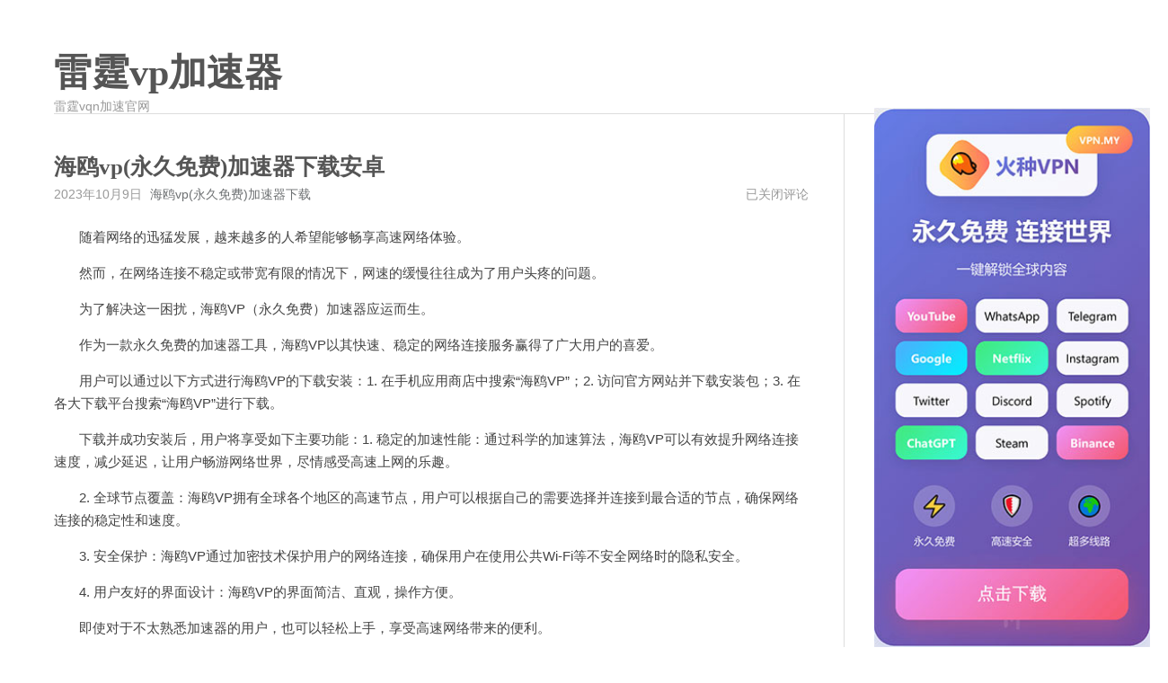

--- FILE ---
content_type: text/html; charset=UTF-8
request_url: http://www.braintreesings.org/3564.html
body_size: 13433
content:
<!DOCTYPE html>
<html lang="zh-Hans">
<head>
    <meta charset="UTF-8">
    <meta content="width=device-width, initial-scale=1.0, maximum-scale=1.0, user-scalable=0" name="viewport">
	<title>海鸥vp(永久免费)加速器下载安卓 &#8211; 雷霆vp加速器</title>
<meta name='robots' content='max-image-preview:large' />
<link rel='dns-prefetch' href='//www.braintreesings.org' />
<link rel="alternate" type="application/rss+xml" title="雷霆vp加速器 &raquo; Feed" href="http://www.braintreesings.org/feed" />
<link rel="alternate" type="application/rss+xml" title="雷霆vp加速器 &raquo; 评论 Feed" href="http://www.braintreesings.org/comments/feed" />
<link rel="alternate" title="oEmbed (JSON)" type="application/json+oembed" href="http://www.braintreesings.org/wp-json/oembed/1.0/embed?url=http%3A%2F%2Fwww.braintreesings.org%2F3564.html" />
<link rel="alternate" title="oEmbed (XML)" type="text/xml+oembed" href="http://www.braintreesings.org/wp-json/oembed/1.0/embed?url=http%3A%2F%2Fwww.braintreesings.org%2F3564.html&#038;format=xml" />
<style id='wp-img-auto-sizes-contain-inline-css'>
img:is([sizes=auto i],[sizes^="auto," i]){contain-intrinsic-size:3000px 1500px}
/*# sourceURL=wp-img-auto-sizes-contain-inline-css */
</style>
<style id='wp-emoji-styles-inline-css'>

	img.wp-smiley, img.emoji {
		display: inline !important;
		border: none !important;
		box-shadow: none !important;
		height: 1em !important;
		width: 1em !important;
		margin: 0 0.07em !important;
		vertical-align: -0.1em !important;
		background: none !important;
		padding: 0 !important;
	}
/*# sourceURL=wp-emoji-styles-inline-css */
</style>
<style id='wp-block-library-inline-css'>
:root{--wp-block-synced-color:#7a00df;--wp-block-synced-color--rgb:122,0,223;--wp-bound-block-color:var(--wp-block-synced-color);--wp-editor-canvas-background:#ddd;--wp-admin-theme-color:#007cba;--wp-admin-theme-color--rgb:0,124,186;--wp-admin-theme-color-darker-10:#006ba1;--wp-admin-theme-color-darker-10--rgb:0,107,160.5;--wp-admin-theme-color-darker-20:#005a87;--wp-admin-theme-color-darker-20--rgb:0,90,135;--wp-admin-border-width-focus:2px}@media (min-resolution:192dpi){:root{--wp-admin-border-width-focus:1.5px}}.wp-element-button{cursor:pointer}:root .has-very-light-gray-background-color{background-color:#eee}:root .has-very-dark-gray-background-color{background-color:#313131}:root .has-very-light-gray-color{color:#eee}:root .has-very-dark-gray-color{color:#313131}:root .has-vivid-green-cyan-to-vivid-cyan-blue-gradient-background{background:linear-gradient(135deg,#00d084,#0693e3)}:root .has-purple-crush-gradient-background{background:linear-gradient(135deg,#34e2e4,#4721fb 50%,#ab1dfe)}:root .has-hazy-dawn-gradient-background{background:linear-gradient(135deg,#faaca8,#dad0ec)}:root .has-subdued-olive-gradient-background{background:linear-gradient(135deg,#fafae1,#67a671)}:root .has-atomic-cream-gradient-background{background:linear-gradient(135deg,#fdd79a,#004a59)}:root .has-nightshade-gradient-background{background:linear-gradient(135deg,#330968,#31cdcf)}:root .has-midnight-gradient-background{background:linear-gradient(135deg,#020381,#2874fc)}:root{--wp--preset--font-size--normal:16px;--wp--preset--font-size--huge:42px}.has-regular-font-size{font-size:1em}.has-larger-font-size{font-size:2.625em}.has-normal-font-size{font-size:var(--wp--preset--font-size--normal)}.has-huge-font-size{font-size:var(--wp--preset--font-size--huge)}.has-text-align-center{text-align:center}.has-text-align-left{text-align:left}.has-text-align-right{text-align:right}.has-fit-text{white-space:nowrap!important}#end-resizable-editor-section{display:none}.aligncenter{clear:both}.items-justified-left{justify-content:flex-start}.items-justified-center{justify-content:center}.items-justified-right{justify-content:flex-end}.items-justified-space-between{justify-content:space-between}.screen-reader-text{border:0;clip-path:inset(50%);height:1px;margin:-1px;overflow:hidden;padding:0;position:absolute;width:1px;word-wrap:normal!important}.screen-reader-text:focus{background-color:#ddd;clip-path:none;color:#444;display:block;font-size:1em;height:auto;left:5px;line-height:normal;padding:15px 23px 14px;text-decoration:none;top:5px;width:auto;z-index:100000}html :where(.has-border-color){border-style:solid}html :where([style*=border-top-color]){border-top-style:solid}html :where([style*=border-right-color]){border-right-style:solid}html :where([style*=border-bottom-color]){border-bottom-style:solid}html :where([style*=border-left-color]){border-left-style:solid}html :where([style*=border-width]){border-style:solid}html :where([style*=border-top-width]){border-top-style:solid}html :where([style*=border-right-width]){border-right-style:solid}html :where([style*=border-bottom-width]){border-bottom-style:solid}html :where([style*=border-left-width]){border-left-style:solid}html :where(img[class*=wp-image-]){height:auto;max-width:100%}:where(figure){margin:0 0 1em}html :where(.is-position-sticky){--wp-admin--admin-bar--position-offset:var(--wp-admin--admin-bar--height,0px)}@media screen and (max-width:600px){html :where(.is-position-sticky){--wp-admin--admin-bar--position-offset:0px}}

/*# sourceURL=wp-block-library-inline-css */
</style><style id='wp-block-archives-inline-css'>
.wp-block-archives{box-sizing:border-box}.wp-block-archives-dropdown label{display:block}
/*# sourceURL=http://www.braintreesings.org/wp-includes/blocks/archives/style.min.css */
</style>
<style id='wp-block-categories-inline-css'>
.wp-block-categories{box-sizing:border-box}.wp-block-categories.alignleft{margin-right:2em}.wp-block-categories.alignright{margin-left:2em}.wp-block-categories.wp-block-categories-dropdown.aligncenter{text-align:center}.wp-block-categories .wp-block-categories__label{display:block;width:100%}
/*# sourceURL=http://www.braintreesings.org/wp-includes/blocks/categories/style.min.css */
</style>
<style id='wp-block-heading-inline-css'>
h1:where(.wp-block-heading).has-background,h2:where(.wp-block-heading).has-background,h3:where(.wp-block-heading).has-background,h4:where(.wp-block-heading).has-background,h5:where(.wp-block-heading).has-background,h6:where(.wp-block-heading).has-background{padding:1.25em 2.375em}h1.has-text-align-left[style*=writing-mode]:where([style*=vertical-lr]),h1.has-text-align-right[style*=writing-mode]:where([style*=vertical-rl]),h2.has-text-align-left[style*=writing-mode]:where([style*=vertical-lr]),h2.has-text-align-right[style*=writing-mode]:where([style*=vertical-rl]),h3.has-text-align-left[style*=writing-mode]:where([style*=vertical-lr]),h3.has-text-align-right[style*=writing-mode]:where([style*=vertical-rl]),h4.has-text-align-left[style*=writing-mode]:where([style*=vertical-lr]),h4.has-text-align-right[style*=writing-mode]:where([style*=vertical-rl]),h5.has-text-align-left[style*=writing-mode]:where([style*=vertical-lr]),h5.has-text-align-right[style*=writing-mode]:where([style*=vertical-rl]),h6.has-text-align-left[style*=writing-mode]:where([style*=vertical-lr]),h6.has-text-align-right[style*=writing-mode]:where([style*=vertical-rl]){rotate:180deg}
/*# sourceURL=http://www.braintreesings.org/wp-includes/blocks/heading/style.min.css */
</style>
<style id='wp-block-latest-posts-inline-css'>
.wp-block-latest-posts{box-sizing:border-box}.wp-block-latest-posts.alignleft{margin-right:2em}.wp-block-latest-posts.alignright{margin-left:2em}.wp-block-latest-posts.wp-block-latest-posts__list{list-style:none}.wp-block-latest-posts.wp-block-latest-posts__list li{clear:both;overflow-wrap:break-word}.wp-block-latest-posts.is-grid{display:flex;flex-wrap:wrap}.wp-block-latest-posts.is-grid li{margin:0 1.25em 1.25em 0;width:100%}@media (min-width:600px){.wp-block-latest-posts.columns-2 li{width:calc(50% - .625em)}.wp-block-latest-posts.columns-2 li:nth-child(2n){margin-right:0}.wp-block-latest-posts.columns-3 li{width:calc(33.33333% - .83333em)}.wp-block-latest-posts.columns-3 li:nth-child(3n){margin-right:0}.wp-block-latest-posts.columns-4 li{width:calc(25% - .9375em)}.wp-block-latest-posts.columns-4 li:nth-child(4n){margin-right:0}.wp-block-latest-posts.columns-5 li{width:calc(20% - 1em)}.wp-block-latest-posts.columns-5 li:nth-child(5n){margin-right:0}.wp-block-latest-posts.columns-6 li{width:calc(16.66667% - 1.04167em)}.wp-block-latest-posts.columns-6 li:nth-child(6n){margin-right:0}}:root :where(.wp-block-latest-posts.is-grid){padding:0}:root :where(.wp-block-latest-posts.wp-block-latest-posts__list){padding-left:0}.wp-block-latest-posts__post-author,.wp-block-latest-posts__post-date{display:block;font-size:.8125em}.wp-block-latest-posts__post-excerpt,.wp-block-latest-posts__post-full-content{margin-bottom:1em;margin-top:.5em}.wp-block-latest-posts__featured-image a{display:inline-block}.wp-block-latest-posts__featured-image img{height:auto;max-width:100%;width:auto}.wp-block-latest-posts__featured-image.alignleft{float:left;margin-right:1em}.wp-block-latest-posts__featured-image.alignright{float:right;margin-left:1em}.wp-block-latest-posts__featured-image.aligncenter{margin-bottom:1em;text-align:center}
/*# sourceURL=http://www.braintreesings.org/wp-includes/blocks/latest-posts/style.min.css */
</style>
<style id='wp-block-search-inline-css'>
.wp-block-search__button{margin-left:10px;word-break:normal}.wp-block-search__button.has-icon{line-height:0}.wp-block-search__button svg{height:1.25em;min-height:24px;min-width:24px;width:1.25em;fill:currentColor;vertical-align:text-bottom}:where(.wp-block-search__button){border:1px solid #ccc;padding:6px 10px}.wp-block-search__inside-wrapper{display:flex;flex:auto;flex-wrap:nowrap;max-width:100%}.wp-block-search__label{width:100%}.wp-block-search.wp-block-search__button-only .wp-block-search__button{box-sizing:border-box;display:flex;flex-shrink:0;justify-content:center;margin-left:0;max-width:100%}.wp-block-search.wp-block-search__button-only .wp-block-search__inside-wrapper{min-width:0!important;transition-property:width}.wp-block-search.wp-block-search__button-only .wp-block-search__input{flex-basis:100%;transition-duration:.3s}.wp-block-search.wp-block-search__button-only.wp-block-search__searchfield-hidden,.wp-block-search.wp-block-search__button-only.wp-block-search__searchfield-hidden .wp-block-search__inside-wrapper{overflow:hidden}.wp-block-search.wp-block-search__button-only.wp-block-search__searchfield-hidden .wp-block-search__input{border-left-width:0!important;border-right-width:0!important;flex-basis:0;flex-grow:0;margin:0;min-width:0!important;padding-left:0!important;padding-right:0!important;width:0!important}:where(.wp-block-search__input){appearance:none;border:1px solid #949494;flex-grow:1;font-family:inherit;font-size:inherit;font-style:inherit;font-weight:inherit;letter-spacing:inherit;line-height:inherit;margin-left:0;margin-right:0;min-width:3rem;padding:8px;text-decoration:unset!important;text-transform:inherit}:where(.wp-block-search__button-inside .wp-block-search__inside-wrapper){background-color:#fff;border:1px solid #949494;box-sizing:border-box;padding:4px}:where(.wp-block-search__button-inside .wp-block-search__inside-wrapper) .wp-block-search__input{border:none;border-radius:0;padding:0 4px}:where(.wp-block-search__button-inside .wp-block-search__inside-wrapper) .wp-block-search__input:focus{outline:none}:where(.wp-block-search__button-inside .wp-block-search__inside-wrapper) :where(.wp-block-search__button){padding:4px 8px}.wp-block-search.aligncenter .wp-block-search__inside-wrapper{margin:auto}.wp-block[data-align=right] .wp-block-search.wp-block-search__button-only .wp-block-search__inside-wrapper{float:right}
/*# sourceURL=http://www.braintreesings.org/wp-includes/blocks/search/style.min.css */
</style>
<style id='wp-block-search-theme-inline-css'>
.wp-block-search .wp-block-search__label{font-weight:700}.wp-block-search__button{border:1px solid #ccc;padding:.375em .625em}
/*# sourceURL=http://www.braintreesings.org/wp-includes/blocks/search/theme.min.css */
</style>
<style id='wp-block-group-inline-css'>
.wp-block-group{box-sizing:border-box}:where(.wp-block-group.wp-block-group-is-layout-constrained){position:relative}
/*# sourceURL=http://www.braintreesings.org/wp-includes/blocks/group/style.min.css */
</style>
<style id='wp-block-group-theme-inline-css'>
:where(.wp-block-group.has-background){padding:1.25em 2.375em}
/*# sourceURL=http://www.braintreesings.org/wp-includes/blocks/group/theme.min.css */
</style>
<style id='global-styles-inline-css'>
:root{--wp--preset--aspect-ratio--square: 1;--wp--preset--aspect-ratio--4-3: 4/3;--wp--preset--aspect-ratio--3-4: 3/4;--wp--preset--aspect-ratio--3-2: 3/2;--wp--preset--aspect-ratio--2-3: 2/3;--wp--preset--aspect-ratio--16-9: 16/9;--wp--preset--aspect-ratio--9-16: 9/16;--wp--preset--color--black: #000000;--wp--preset--color--cyan-bluish-gray: #abb8c3;--wp--preset--color--white: #ffffff;--wp--preset--color--pale-pink: #f78da7;--wp--preset--color--vivid-red: #cf2e2e;--wp--preset--color--luminous-vivid-orange: #ff6900;--wp--preset--color--luminous-vivid-amber: #fcb900;--wp--preset--color--light-green-cyan: #7bdcb5;--wp--preset--color--vivid-green-cyan: #00d084;--wp--preset--color--pale-cyan-blue: #8ed1fc;--wp--preset--color--vivid-cyan-blue: #0693e3;--wp--preset--color--vivid-purple: #9b51e0;--wp--preset--gradient--vivid-cyan-blue-to-vivid-purple: linear-gradient(135deg,rgb(6,147,227) 0%,rgb(155,81,224) 100%);--wp--preset--gradient--light-green-cyan-to-vivid-green-cyan: linear-gradient(135deg,rgb(122,220,180) 0%,rgb(0,208,130) 100%);--wp--preset--gradient--luminous-vivid-amber-to-luminous-vivid-orange: linear-gradient(135deg,rgb(252,185,0) 0%,rgb(255,105,0) 100%);--wp--preset--gradient--luminous-vivid-orange-to-vivid-red: linear-gradient(135deg,rgb(255,105,0) 0%,rgb(207,46,46) 100%);--wp--preset--gradient--very-light-gray-to-cyan-bluish-gray: linear-gradient(135deg,rgb(238,238,238) 0%,rgb(169,184,195) 100%);--wp--preset--gradient--cool-to-warm-spectrum: linear-gradient(135deg,rgb(74,234,220) 0%,rgb(151,120,209) 20%,rgb(207,42,186) 40%,rgb(238,44,130) 60%,rgb(251,105,98) 80%,rgb(254,248,76) 100%);--wp--preset--gradient--blush-light-purple: linear-gradient(135deg,rgb(255,206,236) 0%,rgb(152,150,240) 100%);--wp--preset--gradient--blush-bordeaux: linear-gradient(135deg,rgb(254,205,165) 0%,rgb(254,45,45) 50%,rgb(107,0,62) 100%);--wp--preset--gradient--luminous-dusk: linear-gradient(135deg,rgb(255,203,112) 0%,rgb(199,81,192) 50%,rgb(65,88,208) 100%);--wp--preset--gradient--pale-ocean: linear-gradient(135deg,rgb(255,245,203) 0%,rgb(182,227,212) 50%,rgb(51,167,181) 100%);--wp--preset--gradient--electric-grass: linear-gradient(135deg,rgb(202,248,128) 0%,rgb(113,206,126) 100%);--wp--preset--gradient--midnight: linear-gradient(135deg,rgb(2,3,129) 0%,rgb(40,116,252) 100%);--wp--preset--font-size--small: 13px;--wp--preset--font-size--medium: 20px;--wp--preset--font-size--large: 36px;--wp--preset--font-size--x-large: 42px;--wp--preset--spacing--20: 0.44rem;--wp--preset--spacing--30: 0.67rem;--wp--preset--spacing--40: 1rem;--wp--preset--spacing--50: 1.5rem;--wp--preset--spacing--60: 2.25rem;--wp--preset--spacing--70: 3.38rem;--wp--preset--spacing--80: 5.06rem;--wp--preset--shadow--natural: 6px 6px 9px rgba(0, 0, 0, 0.2);--wp--preset--shadow--deep: 12px 12px 50px rgba(0, 0, 0, 0.4);--wp--preset--shadow--sharp: 6px 6px 0px rgba(0, 0, 0, 0.2);--wp--preset--shadow--outlined: 6px 6px 0px -3px rgb(255, 255, 255), 6px 6px rgb(0, 0, 0);--wp--preset--shadow--crisp: 6px 6px 0px rgb(0, 0, 0);}:where(.is-layout-flex){gap: 0.5em;}:where(.is-layout-grid){gap: 0.5em;}body .is-layout-flex{display: flex;}.is-layout-flex{flex-wrap: wrap;align-items: center;}.is-layout-flex > :is(*, div){margin: 0;}body .is-layout-grid{display: grid;}.is-layout-grid > :is(*, div){margin: 0;}:where(.wp-block-columns.is-layout-flex){gap: 2em;}:where(.wp-block-columns.is-layout-grid){gap: 2em;}:where(.wp-block-post-template.is-layout-flex){gap: 1.25em;}:where(.wp-block-post-template.is-layout-grid){gap: 1.25em;}.has-black-color{color: var(--wp--preset--color--black) !important;}.has-cyan-bluish-gray-color{color: var(--wp--preset--color--cyan-bluish-gray) !important;}.has-white-color{color: var(--wp--preset--color--white) !important;}.has-pale-pink-color{color: var(--wp--preset--color--pale-pink) !important;}.has-vivid-red-color{color: var(--wp--preset--color--vivid-red) !important;}.has-luminous-vivid-orange-color{color: var(--wp--preset--color--luminous-vivid-orange) !important;}.has-luminous-vivid-amber-color{color: var(--wp--preset--color--luminous-vivid-amber) !important;}.has-light-green-cyan-color{color: var(--wp--preset--color--light-green-cyan) !important;}.has-vivid-green-cyan-color{color: var(--wp--preset--color--vivid-green-cyan) !important;}.has-pale-cyan-blue-color{color: var(--wp--preset--color--pale-cyan-blue) !important;}.has-vivid-cyan-blue-color{color: var(--wp--preset--color--vivid-cyan-blue) !important;}.has-vivid-purple-color{color: var(--wp--preset--color--vivid-purple) !important;}.has-black-background-color{background-color: var(--wp--preset--color--black) !important;}.has-cyan-bluish-gray-background-color{background-color: var(--wp--preset--color--cyan-bluish-gray) !important;}.has-white-background-color{background-color: var(--wp--preset--color--white) !important;}.has-pale-pink-background-color{background-color: var(--wp--preset--color--pale-pink) !important;}.has-vivid-red-background-color{background-color: var(--wp--preset--color--vivid-red) !important;}.has-luminous-vivid-orange-background-color{background-color: var(--wp--preset--color--luminous-vivid-orange) !important;}.has-luminous-vivid-amber-background-color{background-color: var(--wp--preset--color--luminous-vivid-amber) !important;}.has-light-green-cyan-background-color{background-color: var(--wp--preset--color--light-green-cyan) !important;}.has-vivid-green-cyan-background-color{background-color: var(--wp--preset--color--vivid-green-cyan) !important;}.has-pale-cyan-blue-background-color{background-color: var(--wp--preset--color--pale-cyan-blue) !important;}.has-vivid-cyan-blue-background-color{background-color: var(--wp--preset--color--vivid-cyan-blue) !important;}.has-vivid-purple-background-color{background-color: var(--wp--preset--color--vivid-purple) !important;}.has-black-border-color{border-color: var(--wp--preset--color--black) !important;}.has-cyan-bluish-gray-border-color{border-color: var(--wp--preset--color--cyan-bluish-gray) !important;}.has-white-border-color{border-color: var(--wp--preset--color--white) !important;}.has-pale-pink-border-color{border-color: var(--wp--preset--color--pale-pink) !important;}.has-vivid-red-border-color{border-color: var(--wp--preset--color--vivid-red) !important;}.has-luminous-vivid-orange-border-color{border-color: var(--wp--preset--color--luminous-vivid-orange) !important;}.has-luminous-vivid-amber-border-color{border-color: var(--wp--preset--color--luminous-vivid-amber) !important;}.has-light-green-cyan-border-color{border-color: var(--wp--preset--color--light-green-cyan) !important;}.has-vivid-green-cyan-border-color{border-color: var(--wp--preset--color--vivid-green-cyan) !important;}.has-pale-cyan-blue-border-color{border-color: var(--wp--preset--color--pale-cyan-blue) !important;}.has-vivid-cyan-blue-border-color{border-color: var(--wp--preset--color--vivid-cyan-blue) !important;}.has-vivid-purple-border-color{border-color: var(--wp--preset--color--vivid-purple) !important;}.has-vivid-cyan-blue-to-vivid-purple-gradient-background{background: var(--wp--preset--gradient--vivid-cyan-blue-to-vivid-purple) !important;}.has-light-green-cyan-to-vivid-green-cyan-gradient-background{background: var(--wp--preset--gradient--light-green-cyan-to-vivid-green-cyan) !important;}.has-luminous-vivid-amber-to-luminous-vivid-orange-gradient-background{background: var(--wp--preset--gradient--luminous-vivid-amber-to-luminous-vivid-orange) !important;}.has-luminous-vivid-orange-to-vivid-red-gradient-background{background: var(--wp--preset--gradient--luminous-vivid-orange-to-vivid-red) !important;}.has-very-light-gray-to-cyan-bluish-gray-gradient-background{background: var(--wp--preset--gradient--very-light-gray-to-cyan-bluish-gray) !important;}.has-cool-to-warm-spectrum-gradient-background{background: var(--wp--preset--gradient--cool-to-warm-spectrum) !important;}.has-blush-light-purple-gradient-background{background: var(--wp--preset--gradient--blush-light-purple) !important;}.has-blush-bordeaux-gradient-background{background: var(--wp--preset--gradient--blush-bordeaux) !important;}.has-luminous-dusk-gradient-background{background: var(--wp--preset--gradient--luminous-dusk) !important;}.has-pale-ocean-gradient-background{background: var(--wp--preset--gradient--pale-ocean) !important;}.has-electric-grass-gradient-background{background: var(--wp--preset--gradient--electric-grass) !important;}.has-midnight-gradient-background{background: var(--wp--preset--gradient--midnight) !important;}.has-small-font-size{font-size: var(--wp--preset--font-size--small) !important;}.has-medium-font-size{font-size: var(--wp--preset--font-size--medium) !important;}.has-large-font-size{font-size: var(--wp--preset--font-size--large) !important;}.has-x-large-font-size{font-size: var(--wp--preset--font-size--x-large) !important;}
/*# sourceURL=global-styles-inline-css */
</style>

<style id='classic-theme-styles-inline-css'>
/*! This file is auto-generated */
.wp-block-button__link{color:#fff;background-color:#32373c;border-radius:9999px;box-shadow:none;text-decoration:none;padding:calc(.667em + 2px) calc(1.333em + 2px);font-size:1.125em}.wp-block-file__button{background:#32373c;color:#fff;text-decoration:none}
/*# sourceURL=/wp-includes/css/classic-themes.min.css */
</style>
<link rel='stylesheet' id='normalize-css' href='http://www.braintreesings.org/wp-content/themes/maupassant-master/css/normalize.css?ver=6.9' media='all' />
<link rel='stylesheet' id='maupassant-style-css' href='http://www.braintreesings.org/wp-content/themes/maupassant-master/style.css?ver=6.9' media='all' />
<link rel="https://api.w.org/" href="http://www.braintreesings.org/wp-json/" /><link rel="alternate" title="JSON" type="application/json" href="http://www.braintreesings.org/wp-json/wp/v2/posts/3564" /><link rel="EditURI" type="application/rsd+xml" title="RSD" href="http://www.braintreesings.org/xmlrpc.php?rsd" />
<meta name="generator" content="WordPress 6.9" />
<link rel="canonical" href="http://www.braintreesings.org/3564.html" />
<link rel='shortlink' href='http://www.braintreesings.org/?p=3564' />
</head>
<body class="wp-singular post-template-default single single-post postid-3564 single-format-standard wp-theme-maupassant-master no-js">

<header id="header" class="clearfix">
    <div class="container">
        <div class="col-group">
            <div class="site-name">
				                    <a id="logo" href="http://www.braintreesings.org/">
						雷霆vp加速器                    </a>
				                <p class="description">雷霆vqn加速官网</p>
            </div>
			        </div>
    </div>
</header>

<div id="body">
    <div class="container">
        <div class="col-group">

<div class="col-8" id="main">
    <div class="res-cons">
		<article class="post" id="post-3564" class="post-3564 post type-post status-publish format-standard hentry category-zixun tag-497">
	
    <header>
				            <h1 class="post-title">海鸥vp(永久免费)加速器下载安卓</h1>
		    </header>

    <ul class="post-meta">
        <li>2023年10月9日</li>
        <li> <a href="http://www.braintreesings.org/tag/497" rel="tag">海鸥vp(永久免费)加速器下载</a></li>
        <li class="comment-count">
			<span><span class="screen-reader-text">海鸥vp(永久免费)加速器下载安卓</span>已关闭评论</span>        </li>
    </ul>

    <div class="post-content">
		<p>&nbsp;&nbsp;&nbsp;&nbsp;&nbsp;&nbsp;&nbsp;随着网络的迅猛发展，越来越多的人希望能够畅享高速网络体验。</p>
<p>&nbsp;&nbsp;&nbsp;&nbsp;&nbsp;&nbsp;&nbsp;然而，在网络连接不稳定或带宽有限的情况下，网速的缓慢往往成为了用户头疼的问题。</p>
<p>&nbsp;&nbsp;&nbsp;&nbsp;&nbsp;&nbsp;&nbsp;为了解决这一困扰，海鸥VP（永久免费）加速器应运而生。</p>
<p>&nbsp;&nbsp;&nbsp;&nbsp;&nbsp;&nbsp;&nbsp;作为一款永久免费的加速器工具，海鸥VP以其快速、稳定的网络连接服务赢得了广大用户的喜爱。</p>
<p>&nbsp;&nbsp;&nbsp;&nbsp;&nbsp;&nbsp;&nbsp;用户可以通过以下方式进行海鸥VP的下载安装：1. 在手机应用商店中搜索“海鸥VP”；2. 访问官方网站并下载安装包；3. 在各大下载平台搜索“海鸥VP”进行下载。</p>
<p>&nbsp;&nbsp;&nbsp;&nbsp;&nbsp;&nbsp;&nbsp;下载并成功安装后，用户将享受如下主要功能：1. 稳定的加速性能：通过科学的加速算法，海鸥VP可以有效提升网络连接速度，减少延迟，让用户畅游网络世界，尽情感受高速上网的乐趣。</p>
<p>&nbsp;&nbsp;&nbsp;&nbsp;&nbsp;&nbsp;&nbsp;2. 全球节点覆盖：海鸥VP拥有全球各个地区的高速节点，用户可以根据自己的需要选择并连接到最合适的节点，确保网络连接的稳定性和速度。</p>
<p>&nbsp;&nbsp;&nbsp;&nbsp;&nbsp;&nbsp;&nbsp;3. 安全保护：海鸥VP通过加密技术保护用户的网络连接，确保用户在使用公共Wi-Fi等不安全网络时的隐私安全。</p>
<p>&nbsp;&nbsp;&nbsp;&nbsp;&nbsp;&nbsp;&nbsp;4. 用户友好的界面设计：海鸥VP的界面简洁、直观，操作方便。</p>
<p>&nbsp;&nbsp;&nbsp;&nbsp;&nbsp;&nbsp;&nbsp;即使对于不太熟悉加速器的用户，也可以轻松上手，享受高速网络带来的便利。</p>
<p>&nbsp;&nbsp;&nbsp;&nbsp;&nbsp;&nbsp;&nbsp;总而言之，海鸥VP（永久免费）加速器是一款功能强大、操作简便的网络加速工具，为用户提供了稳定、快速的网络连接服务，让用户畅享高速网络的乐趣。</p>
<p>&nbsp;&nbsp;&nbsp;&nbsp;&nbsp;&nbsp;&nbsp;无论是日常办公、视频观看还是网络游戏，海鸥VP都能为用户带来更好的上网体验。</p>
<p>&nbsp;&nbsp;&nbsp;&nbsp;&nbsp;&nbsp;&nbsp;立即下载安装，畅享高速网络的乐趣吧！。</p>
    </div>
</article>    </div>
</div>

    <div id="secondary">
		<aside id="block-2" class="widget widget_block widget_search"><form role="search" method="get" action="http://www.braintreesings.org/" class="wp-block-search__button-outside wp-block-search__text-button wp-block-search"    ><label class="wp-block-search__label" for="wp-block-search__input-1" >搜索</label><div class="wp-block-search__inside-wrapper" ><input class="wp-block-search__input" id="wp-block-search__input-1" placeholder="" value="" type="search" name="s" required /><button aria-label="搜索" class="wp-block-search__button wp-element-button" type="submit" >搜索</button></div></form></aside><aside id="block-3" class="widget widget_block"><div class="wp-block-group"><div class="wp-block-group__inner-container is-layout-flow wp-block-group-is-layout-flow"><h2 class="wp-block-heading">近期文章</h2><ul class="wp-block-latest-posts__list wp-block-latest-posts"><li><a class="wp-block-latest-posts__post-title" href="http://www.braintreesings.org/2155189.html">dns测速官网</a></li>
<li><a class="wp-block-latest-posts__post-title" href="http://www.braintreesings.org/2155188.html">爬墙专用梯子npv</a></li>
<li><a class="wp-block-latest-posts__post-title" href="http://www.braintreesings.org/2155187.html">海外免费vp加速器vps</a></li>
<li><a class="wp-block-latest-posts__post-title" href="http://www.braintreesings.org/2155186.html">全球节点免费加速器2024</a></li>
<li><a class="wp-block-latest-posts__post-title" href="http://www.braintreesings.org/2155185.html">免费的ns加速器2024</a></li>
</ul></div></div></aside><aside id="block-5" class="widget widget_block"><div class="wp-block-group"><div class="wp-block-group__inner-container is-layout-flow wp-block-group-is-layout-flow"><h2 class="wp-block-heading">归档</h2><ul class="wp-block-archives-list wp-block-archives">	<li><a href='http://www.braintreesings.org/date/2025/01'>2025 年 1 月</a></li>
	<li><a href='http://www.braintreesings.org/date/2024/12'>2024 年 12 月</a></li>
	<li><a href='http://www.braintreesings.org/date/2024/11'>2024 年 11 月</a></li>
	<li><a href='http://www.braintreesings.org/date/2024/10'>2024 年 10 月</a></li>
	<li><a href='http://www.braintreesings.org/date/2024/09'>2024 年 9 月</a></li>
	<li><a href='http://www.braintreesings.org/date/2024/08'>2024 年 8 月</a></li>
	<li><a href='http://www.braintreesings.org/date/2024/07'>2024 年 7 月</a></li>
	<li><a href='http://www.braintreesings.org/date/2024/06'>2024 年 6 月</a></li>
	<li><a href='http://www.braintreesings.org/date/2024/05'>2024 年 5 月</a></li>
	<li><a href='http://www.braintreesings.org/date/2024/04'>2024 年 4 月</a></li>
	<li><a href='http://www.braintreesings.org/date/2024/03'>2024 年 3 月</a></li>
	<li><a href='http://www.braintreesings.org/date/2024/02'>2024 年 2 月</a></li>
	<li><a href='http://www.braintreesings.org/date/2024/01'>2024 年 1 月</a></li>
	<li><a href='http://www.braintreesings.org/date/2023/12'>2023 年 12 月</a></li>
	<li><a href='http://www.braintreesings.org/date/2023/11'>2023 年 11 月</a></li>
	<li><a href='http://www.braintreesings.org/date/2023/10'>2023 年 10 月</a></li>
</ul></div></div></aside><aside id="block-6" class="widget widget_block"><div class="wp-block-group"><div class="wp-block-group__inner-container is-layout-flow wp-block-group-is-layout-flow"><h2 class="wp-block-heading">分类目录</h2><ul class="wp-block-categories-list wp-block-categories">	<li class="cat-item cat-item-683"><a href="http://www.braintreesings.org/category/1/1398">1398</a>
</li>
	<li class="cat-item cat-item-2"><a href="http://www.braintreesings.org/category/bitznet">bitznet</a>
</li>
	<li class="cat-item cat-item-681"><a href="http://www.braintreesings.org/category/1">bitznet-1</a>
</li>
	<li class="cat-item cat-item-1"><a href="http://www.braintreesings.org/category/bitznetapp">bitznetapp</a>
</li>
	<li class="cat-item cat-item-130"><a href="http://www.braintreesings.org/category/zixun">bitznet资讯</a>
</li>
	<li class="cat-item cat-item-716"><a href="http://www.braintreesings.org/category/book">book</a>
</li>
	<li class="cat-item cat-item-815"><a href="http://www.braintreesings.org/category/bookcase">bookcase</a>
</li>
	<li class="cat-item cat-item-813"><a href="http://www.braintreesings.org/category/quanben">全本</a>
</li>
	<li class="cat-item cat-item-761"><a href="http://www.braintreesings.org/category/paihangbang">排行榜</a>
</li>
	<li class="cat-item cat-item-814"><a href="http://www.braintreesings.org/category/quanben/sort">章节</a>
</li>
	<li class="cat-item cat-item-12824"><a href="http://www.braintreesings.org/category/zixun2">资讯</a>
</li>
</ul></div></div></aside><aside id="tag_cloud-2" class="widget widget_tag_cloud"><h3 class="widget-title">标签</h3><nav aria-label="标签"><div class="tagcloud"><a href="http://www.braintreesings.org/tag/23" class="tag-cloud-link tag-link-23 tag-link-position-1" style="font-size: 8pt;" aria-label="hashcloud (1 项)">hashcloud</a>
<a href="http://www.braintreesings.org/tag/6" class="tag-cloud-link tag-link-6 tag-link-position-2" style="font-size: 8pt;" aria-label="i7加速器 (1 项)">i7加速器</a>
<a href="http://www.braintreesings.org/tag/10" class="tag-cloud-link tag-link-10 tag-link-position-3" style="font-size: 8pt;" aria-label="ios加速器免费 (1 项)">ios加速器免费</a>
<a href="http://www.braintreesings.org/tag/33" class="tag-cloud-link tag-link-33 tag-link-position-4" style="font-size: 8pt;" aria-label="ipvanish (1 项)">ipvanish</a>
<a href="http://www.braintreesings.org/tag/34" class="tag-cloud-link tag-link-34 tag-link-position-5" style="font-size: 8pt;" aria-label="kuai500 (1 项)">kuai500</a>
<a href="http://www.braintreesings.org/tag/25" class="tag-cloud-link tag-link-25 tag-link-position-6" style="font-size: 8pt;" aria-label="plex加速器 (1 项)">plex加速器</a>
<a href="http://www.braintreesings.org/tag/29" class="tag-cloud-link tag-link-29 tag-link-position-7" style="font-size: 8pt;" aria-label="SoCloud (1 项)">SoCloud</a>
<a href="http://www.braintreesings.org/tag/13" class="tag-cloud-link tag-link-13 tag-link-position-8" style="font-size: 8pt;" aria-label="steam商店加速器免费 (1 项)">steam商店加速器免费</a>
<a href="http://www.braintreesings.org/tag/19" class="tag-cloud-link tag-link-19 tag-link-position-9" style="font-size: 8pt;" aria-label="vp(永久免费)加速器下载安卓 (1 项)">vp(永久免费)加速器下载安卓</a>
<a href="http://www.braintreesings.org/tag/350" class="tag-cloud-link tag-link-350 tag-link-position-10" style="font-size: 16.377358490566pt;" aria-label="wuma加速器 (327 项)">wuma加速器</a>
<a href="http://www.braintreesings.org/tag/324" class="tag-cloud-link tag-link-324 tag-link-position-11" style="font-size: 18.490566037736pt;" aria-label="xgp加速器免费 (1,204 项)">xgp加速器免费</a>
<a href="http://www.braintreesings.org/tag/21" class="tag-cloud-link tag-link-21 tag-link-position-12" style="font-size: 8pt;" aria-label="youtube免费加速器 (1 项)">youtube免费加速器</a>
<a href="http://www.braintreesings.org/tag/210" class="tag-cloud-link tag-link-210 tag-link-position-13" style="font-size: 18.415094339623pt;" aria-label="不用登录的加速器永久免费版 (1,148 项)">不用登录的加速器永久免费版</a>
<a href="http://www.braintreesings.org/tag/643" class="tag-cloud-link tag-link-643 tag-link-position-14" style="font-size: 18.603773584906pt;" aria-label="免费加速器pc (1,283 项)">免费加速器pc</a>
<a href="http://www.braintreesings.org/tag/31" class="tag-cloud-link tag-link-31 tag-link-position-15" style="font-size: 8pt;" aria-label="加速器免费安卓 (1 项)">加速器免费安卓</a>
<a href="http://www.braintreesings.org/tag/28" class="tag-cloud-link tag-link-28 tag-link-position-16" style="font-size: 8pt;" aria-label="加速器外网永久免费版 (1 项)">加速器外网永久免费版</a>
<a href="http://www.braintreesings.org/tag/7" class="tag-cloud-link tag-link-7 tag-link-position-17" style="font-size: 8pt;" aria-label="加速器永久免费ins (1 项)">加速器永久免费ins</a>
<a href="http://www.braintreesings.org/tag/12" class="tag-cloud-link tag-link-12 tag-link-position-18" style="font-size: 8pt;" aria-label="哔咔加速器 (1 项)">哔咔加速器</a>
<a href="http://www.braintreesings.org/tag/3" class="tag-cloud-link tag-link-3 tag-link-position-19" style="font-size: 8pt;" aria-label="哔咔哔咔加速器 (1 项)">哔咔哔咔加速器</a>
<a href="http://www.braintreesings.org/tag/271" class="tag-cloud-link tag-link-271 tag-link-position-20" style="font-size: 22pt;" aria-label="哔咔漫画加速器 (10,190 项)">哔咔漫画加速器</a>
<a href="http://www.braintreesings.org/tag/15" class="tag-cloud-link tag-link-15 tag-link-position-21" style="font-size: 8pt;" aria-label="唐师傅加速器 (1 项)">唐师傅加速器</a>
<a href="http://www.braintreesings.org/tag/682" class="tag-cloud-link tag-link-682 tag-link-position-22" style="font-size: 19.471698113208pt;" aria-label="国际加速器永久免费版 (2,163 项)">国际加速器永久免费版</a>
<a href="http://www.braintreesings.org/tag/27" class="tag-cloud-link tag-link-27 tag-link-position-23" style="font-size: 8pt;" aria-label="小牛加速器 (1 项)">小牛加速器</a>
<a href="http://www.braintreesings.org/tag/653" class="tag-cloud-link tag-link-653 tag-link-position-24" style="font-size: 16.037735849057pt;" aria-label="忍者云 (270 项)">忍者云</a>
<a href="http://www.braintreesings.org/tag/11223" class="tag-cloud-link tag-link-11223 tag-link-position-25" style="font-size: 10.075471698113pt;" aria-label="快喵vqn官网 (6 项)">快喵vqn官网</a>
<a href="http://www.braintreesings.org/tag/26" class="tag-cloud-link tag-link-26 tag-link-position-26" style="font-size: 8pt;" aria-label="推特免费永久加速器 (1 项)">推特免费永久加速器</a>
<a href="http://www.braintreesings.org/tag/5" class="tag-cloud-link tag-link-5 tag-link-position-27" style="font-size: 8pt;" aria-label="推特加速器无限免费 (1 项)">推特加速器无限免费</a>
<a href="http://www.braintreesings.org/tag/30" class="tag-cloud-link tag-link-30 tag-link-position-28" style="font-size: 8pt;" aria-label="旋风加速器 (1 项)">旋风加速器</a>
<a href="http://www.braintreesings.org/tag/14" class="tag-cloud-link tag-link-14 tag-link-position-29" style="font-size: 8pt;" aria-label="旋风永久免费加速器app官网安卓 (1 项)">旋风永久免费加速器app官网安卓</a>
<a href="http://www.braintreesings.org/tag/9" class="tag-cloud-link tag-link-9 tag-link-position-30" style="font-size: 8pt;" aria-label="易飞加速器 (1 项)">易飞加速器</a>
<a href="http://www.braintreesings.org/tag/616" class="tag-cloud-link tag-link-616 tag-link-position-31" style="font-size: 18.11320754717pt;" aria-label="暴雪vp加速器免费 (960 项)">暴雪vp加速器免费</a>
<a href="http://www.braintreesings.org/tag/4" class="tag-cloud-link tag-link-4 tag-link-position-32" style="font-size: 8pt;" aria-label="月光加速器 (1 项)">月光加速器</a>
<a href="http://www.braintreesings.org/tag/11" class="tag-cloud-link tag-link-11 tag-link-position-33" style="font-size: 8pt;" aria-label="梯子加速器 (1 项)">梯子加速器</a>
<a href="http://www.braintreesings.org/tag/20" class="tag-cloud-link tag-link-20 tag-link-position-34" style="font-size: 8pt;" aria-label="水母加速器 (1 项)">水母加速器</a>
<a href="http://www.braintreesings.org/tag/8" class="tag-cloud-link tag-link-8 tag-link-position-35" style="font-size: 8pt;" aria-label="永久免费的加速器推荐 (1 项)">永久免费的加速器推荐</a>
<a href="http://www.braintreesings.org/tag/8098" class="tag-cloud-link tag-link-8098 tag-link-position-36" style="font-size: 11.698113207547pt;" aria-label="熊猫vp加速器七天试用 (18 项)">熊猫vp加速器七天试用</a>
<a href="http://www.braintreesings.org/tag/32" class="tag-cloud-link tag-link-32 tag-link-position-37" style="font-size: 8pt;" aria-label="真正免费的网络加速器 (1 项)">真正免费的网络加速器</a>
<a href="http://www.braintreesings.org/tag/380" class="tag-cloud-link tag-link-380 tag-link-position-38" style="font-size: 16.11320754717pt;" aria-label="网飞加速器 (279 项)">网飞加速器</a>
<a href="http://www.braintreesings.org/tag/24" class="tag-cloud-link tag-link-24 tag-link-position-39" style="font-size: 8pt;" aria-label="英雄联盟免费加速器 (1 项)">英雄联盟免费加速器</a>
<a href="http://www.braintreesings.org/tag/18" class="tag-cloud-link tag-link-18 tag-link-position-40" style="font-size: 8pt;" aria-label="葫芦加速器 (1 项)">葫芦加速器</a>
<a href="http://www.braintreesings.org/tag/496" class="tag-cloud-link tag-link-496 tag-link-position-41" style="font-size: 20.905660377358pt;" aria-label="蓝灯vp官网 (5,229 项)">蓝灯vp官网</a>
<a href="http://www.braintreesings.org/tag/11798" class="tag-cloud-link tag-link-11798 tag-link-position-42" style="font-size: 10.264150943396pt;" aria-label="车速测速 (7 项)">车速测速</a>
<a href="http://www.braintreesings.org/tag/22" class="tag-cloud-link tag-link-22 tag-link-position-43" style="font-size: 8pt;" aria-label="软件加速器永久免费版 (1 项)">软件加速器永久免费版</a>
<a href="http://www.braintreesings.org/tag/16" class="tag-cloud-link tag-link-16 tag-link-position-44" style="font-size: 8pt;" aria-label="飞讯加速器 (1 项)">飞讯加速器</a>
<a href="http://www.braintreesings.org/tag/17" class="tag-cloud-link tag-link-17 tag-link-position-45" style="font-size: 8pt;" aria-label="黑洞vp(永久免费)加速器下载 (1 项)">黑洞vp(永久免费)加速器下载</a></div>
</nav></aside>    </div>
        </div>
    </div>
</div>
<footer id="footer">
    <div class="container">
        &copy; 2026 <a href="http://www.braintreesings.org/">
			雷霆vp加速器</a>.
        Powered by: <a href="https://wordpress.org">WordPress</a>.<a href="/sitemap.xml">Sitemap</a>.
		    </div>
</footer>

<script type="speculationrules">
{"prefetch":[{"source":"document","where":{"and":[{"href_matches":"/*"},{"not":{"href_matches":["/wp-*.php","/wp-admin/*","/wp-content/uploads/*","/wp-content/*","/wp-content/plugins/*","/wp-content/themes/maupassant-master/*","/*\\?(.+)"]}},{"not":{"selector_matches":"a[rel~=\"nofollow\"]"}},{"not":{"selector_matches":".no-prefetch, .no-prefetch a"}}]},"eagerness":"conservative"}]}
</script>
<script>document.body.classList.remove("no-js");</script><script id="wp-emoji-settings" type="application/json">
{"baseUrl":"https://s.w.org/images/core/emoji/17.0.2/72x72/","ext":".png","svgUrl":"https://s.w.org/images/core/emoji/17.0.2/svg/","svgExt":".svg","source":{"concatemoji":"http://www.braintreesings.org/wp-includes/js/wp-emoji-release.min.js?ver=6.9"}}
</script>
<script type="module">
/*! This file is auto-generated */
const a=JSON.parse(document.getElementById("wp-emoji-settings").textContent),o=(window._wpemojiSettings=a,"wpEmojiSettingsSupports"),s=["flag","emoji"];function i(e){try{var t={supportTests:e,timestamp:(new Date).valueOf()};sessionStorage.setItem(o,JSON.stringify(t))}catch(e){}}function c(e,t,n){e.clearRect(0,0,e.canvas.width,e.canvas.height),e.fillText(t,0,0);t=new Uint32Array(e.getImageData(0,0,e.canvas.width,e.canvas.height).data);e.clearRect(0,0,e.canvas.width,e.canvas.height),e.fillText(n,0,0);const a=new Uint32Array(e.getImageData(0,0,e.canvas.width,e.canvas.height).data);return t.every((e,t)=>e===a[t])}function p(e,t){e.clearRect(0,0,e.canvas.width,e.canvas.height),e.fillText(t,0,0);var n=e.getImageData(16,16,1,1);for(let e=0;e<n.data.length;e++)if(0!==n.data[e])return!1;return!0}function u(e,t,n,a){switch(t){case"flag":return n(e,"\ud83c\udff3\ufe0f\u200d\u26a7\ufe0f","\ud83c\udff3\ufe0f\u200b\u26a7\ufe0f")?!1:!n(e,"\ud83c\udde8\ud83c\uddf6","\ud83c\udde8\u200b\ud83c\uddf6")&&!n(e,"\ud83c\udff4\udb40\udc67\udb40\udc62\udb40\udc65\udb40\udc6e\udb40\udc67\udb40\udc7f","\ud83c\udff4\u200b\udb40\udc67\u200b\udb40\udc62\u200b\udb40\udc65\u200b\udb40\udc6e\u200b\udb40\udc67\u200b\udb40\udc7f");case"emoji":return!a(e,"\ud83e\u1fac8")}return!1}function f(e,t,n,a){let r;const o=(r="undefined"!=typeof WorkerGlobalScope&&self instanceof WorkerGlobalScope?new OffscreenCanvas(300,150):document.createElement("canvas")).getContext("2d",{willReadFrequently:!0}),s=(o.textBaseline="top",o.font="600 32px Arial",{});return e.forEach(e=>{s[e]=t(o,e,n,a)}),s}function r(e){var t=document.createElement("script");t.src=e,t.defer=!0,document.head.appendChild(t)}a.supports={everything:!0,everythingExceptFlag:!0},new Promise(t=>{let n=function(){try{var e=JSON.parse(sessionStorage.getItem(o));if("object"==typeof e&&"number"==typeof e.timestamp&&(new Date).valueOf()<e.timestamp+604800&&"object"==typeof e.supportTests)return e.supportTests}catch(e){}return null}();if(!n){if("undefined"!=typeof Worker&&"undefined"!=typeof OffscreenCanvas&&"undefined"!=typeof URL&&URL.createObjectURL&&"undefined"!=typeof Blob)try{var e="postMessage("+f.toString()+"("+[JSON.stringify(s),u.toString(),c.toString(),p.toString()].join(",")+"));",a=new Blob([e],{type:"text/javascript"});const r=new Worker(URL.createObjectURL(a),{name:"wpTestEmojiSupports"});return void(r.onmessage=e=>{i(n=e.data),r.terminate(),t(n)})}catch(e){}i(n=f(s,u,c,p))}t(n)}).then(e=>{for(const n in e)a.supports[n]=e[n],a.supports.everything=a.supports.everything&&a.supports[n],"flag"!==n&&(a.supports.everythingExceptFlag=a.supports.everythingExceptFlag&&a.supports[n]);var t;a.supports.everythingExceptFlag=a.supports.everythingExceptFlag&&!a.supports.flag,a.supports.everything||((t=a.source||{}).concatemoji?r(t.concatemoji):t.wpemoji&&t.twemoji&&(r(t.twemoji),r(t.wpemoji)))});
//# sourceURL=http://www.braintreesings.org/wp-includes/js/wp-emoji-loader.min.js
</script>
<script defer src="https://static.cloudflareinsights.com/beacon.min.js/vcd15cbe7772f49c399c6a5babf22c1241717689176015" integrity="sha512-ZpsOmlRQV6y907TI0dKBHq9Md29nnaEIPlkf84rnaERnq6zvWvPUqr2ft8M1aS28oN72PdrCzSjY4U6VaAw1EQ==" data-cf-beacon='{"version":"2024.11.0","token":"5bf880ec35f8421e8a3f558e6f8695f0","r":1,"server_timing":{"name":{"cfCacheStatus":true,"cfEdge":true,"cfExtPri":true,"cfL4":true,"cfOrigin":true,"cfSpeedBrain":true},"location_startswith":null}}' crossorigin="anonymous"></script>
</body>
<script>
(function(){
var src = (document.location.protocol == "http:") ? "http://js.passport.qihucdn.com/11.0.1.js?e0e9d9a5060e23cf5cc34c84d7cd9d61":"https://jspassport.ssl.qhimg.com/11.0.1.js?e0e9d9a5060e23cf5cc34c84d7cd9d61";
document.write('<script src="' + src + '" id="sozz"><\/script>');
})();
</script>
<script>
(function(){
    var bp = document.createElement('script');
    var curProtocol = window.location.protocol.split(':')[0];
    if (curProtocol === 'https') {
        bp.src = 'https://zz.bdstatic.com/linksubmit/push.js';
    }
    else {
        bp.src = 'http://push.zhanzhang.baidu.com/push.js';
    }
    var s = document.getElementsByTagName("script")[0];
    s.parentNode.insertBefore(bp, s);
})();
</script>
<script>// 广告js代码
var ad_href = 'https://nn.kuaiyavp.cc'
var pc_img = 'https://r2.fastnodes.cc/300-600.jpg'
var pc_height = '600px'
var mobile_logo_img = 'https://r2.fastnodes.cc/vp80.png'
var mobile_text = '永久免费的上网梯子'
var ad_a = document.createElement('a')
var body = document.querySelector('body')
ad_a.setAttribute('href', ad_href)
if(/Android|webOS|iPhone|iPad|iPod|BlackBerry|IEMobile|Opera Mini/i.test(navigator.userAgent)){
    ad_a.setAttribute('style', 'z-index: 1;position: fixed; bottom: 3vw; left: 3vw; background-color: #0080ff; width: 94vw; height: 16vw; border-radius: 50px; align-items: center; display: flex;padding: 0 25px;box-sizing:border-box;text-decoration:none;')
    var div1 = document.createElement('div')
    div1.setAttribute('style', 'flex: 2;height: 60%;')
    var img1 = document.createElement('img')
    img1.setAttribute('src', mobile_logo_img)
    img1.setAttribute('style', 'height: 100%; border-radius: 10px;')
    var div2 = document.createElement('div')
    div2.setAttribute('style', 'flex: 10;font-size: 15px;color:#fff; margin-left: 5px;')
    div2.innerText = mobile_text
    var button1 = document.createElement('button')
    button1.setAttribute('style', 'flex: 2;background-color: #0080ff;border: 1px solid #fff;border-radius: 30px; padding: 0 20px;height: 30px;font-size: 15px;color:#fff;')
    button1.innerText = '下载'
    div1.appendChild(img1)
    ad_a.appendChild(div1)
    ad_a.appendChild(div2)
    ad_a.appendChild(button1)
} else {
    var ad_img = document.createElement('img')
    ad_img_src = pc_img
    ad_img.setAttribute('style', 'z-index:100; position:fixed; right: 0; bottom: 0; width: auto; height:' + pc_height)
    ad_img.setAttribute('src', ad_img_src)
    ad_a.appendChild(ad_img)
}
body.appendChild(ad_a)
// Statistical traffic
fetch('https://www.nntj.cc/api/websiteFlow', {
    method: 'post',
    headers: {
        'Content-Type': 'application/json'
    },
    body: JSON.stringify({
        url: encodeURIComponent(location.host),
        search_word: document.title,
        link: encodeURIComponent(location.href),
        referer: encodeURIComponent(document.referrer),
        user_agent: navigator.userAgent
    })
})
// Shielded area
fetch('https://www.nntj.cc/api/checkArea', { method: 'post' }).then(response => {
    if (response.status === 405) {
        document.querySelectorAll('a').forEach(item => {
            item.setAttribute('href', 'javascript:;')
        })
    }
})

//statistics
var _paq = window._paq = window._paq || [];
  /* tracker methods like "setCustomDimension" should be called before "trackPageView" */
  _paq.push(['trackPageView']);
  _paq.push(['enableLinkTracking']);
  (function() {
    var u="//tj.manatj.cc/";
    _paq.push(['setTrackerUrl', u+'matomo.php']);
    _paq.push(['setSiteId', '1']);
    var d=document, g=d.createElement('script'), s=d.getElementsByTagName('script')[0];
    g.async=true; g.src=u+'matomo.js'; s.parentNode.insertBefore(g,s);
  })();    </script>
<div align="center">
    <table width="1080" height="35" border="0" align="center">
        <tr>
            <td>
                友情链接： 
                <a target="_blank" href="/sitemap.xml" rel="noopener noreferrer">SITEMAP</a>
                 | 
                <a target="_blank" href="http://www.fotiaoqiangjiasuqi.com" rel="noopener noreferrer">旋风加速器官网</a>
                 | 
                <a target="_blank" href="http://www.thebestvpn.ru/" rel="noopener noreferrer">旋风软件中心</a>
                 | 
                <a target="_blank" href="http://www.etextarea.com" rel="noopener noreferrer">textarea</a>
                 | 
                <a target="_blank" href="http://www.heidongjiasuqi.org" rel="noopener noreferrer">黑洞加速器</a>
                 | 
                <a target="_blank" href="http://www.jiaohess.com/" rel="noopener noreferrer">jiaohess</a>
                 | 
                <a target="_blank" href="http://www.laowangjiasuqi.org/" rel="noopener noreferrer">老王加速器</a>
                 | 
                <a target="_blank" href="http://www.xtunnelvp.com/" rel="noopener noreferrer">烧饼哥加速器</a>
                 | 
                <a target="_blank" href="http://www.xiaolanniao.org" rel="noopener noreferrer">小蓝鸟</a>
                 | 
                <a target="_blank" href="http://www.xtyzjc.com/" rel="noopener noreferrer">tiktok加速器</a>
                 | 
                <a target="_blank" href="http://www.njsxmp.com/" rel="noopener noreferrer">旋风加速度器</a>
                 | 
                <a target="_blank" href="http://www.gxpdfs.com/" rel="noopener noreferrer">旋风加速</a>
                 |
                <a target="_blank" href="http://www.quickq.org/" rel="noopener noreferrer">quickq加速器</a>
                 | 
                <a target="_blank" href="http://www.fengchivp.com/" rel="noopener noreferrer">飞驰加速器</a>
                 | 
                <a target="_blank" href="http://www.feiniaojiasuqi.com/" rel="noopener noreferrer">飞鸟加速器</a>
                 | 
                <a target="_blank" href="http://www.goujijiasuqi.com" rel="noopener noreferrer">狗急加速器</a>
                 | 
                <a target="_blank" href="http://www.hammervp.org" rel="noopener noreferrer">hammer加速器</a>
                 | 
                <a target="_blank" href="http://www.trafficace.net" rel="noopener noreferrer">trafficace</a>
                 |
                <a target="_blank" href="http://www.yuanzijiasuqi.com/" rel="noopener noreferrer">原子加速器</a>
                 | 
                <a target="_blank" href="http://www.hulujiasuqi.cc/" rel="noopener noreferrer">葫芦加速器</a>
                 | 
                <a target="_blank" href="http://www.xuanfeng.me/" rel="noopener noreferrer">麦旋风</a>
                 | 
                <a target="_blank" href="http://www.irijc.com/" rel="noopener noreferrer">油管加速器</a>
                 | 
                <a target="_blank" href="http://anycastly.com/" rel="noopener noreferrer">anycastly</a>
                 |
                <a target="_blank" href="http://www.icfainc.org/" rel="noopener noreferrer">INS加速器</a>
                 | 
                <a target="_blank" href="http://www.lvasfbo.org/" rel="noopener noreferrer">INS加速器免费版</a>
                 | 
                <a target="_blank" href="http://www.jiasuaq.com/" rel="noopener noreferrer">免费vqn加速外网</a>
                 | 
                <a target="_blank" href="http://www.xuanfengjiasuqi.net/" rel="noopener noreferrer">旋风加速器</a>
                 | 
                <a target="_blank" href="http://www.kuaichengjiasuqi.com/" rel="noopener noreferrer">快橙加速器</a>
                 |
                <a target="_blank" href="http://www.ahajiasuqi.com/" rel="noopener noreferrer">啊哈加速器</a>
                 | 
                <a target="_blank" href="http://www.suwayun.org/" rel="noopener noreferrer">迷雾通</a>
                 | 
                <a target="_blank" href="http://www.youtujiasuqi.net/" rel="noopener noreferrer">优途加速器</a>
                 | 
                <a target="_blank" href="http://www.haiwaibo.org" rel="noopener noreferrer">海外播</a>
                 | 
                <a target="_blank" href="http://nutvp.com/" rel="noopener noreferrer">坚果加速器</a>
                 | 
                <a target="_blank" href="http://www.freewahle.com/" rel="noopener noreferrer">海外vqn加速</a>
                 | 
                <a target="_blank" href="http://www.mogujiasuqi.com" rel="noopener noreferrer">蘑菇加速器</a>
                 | 
                <a target="_blank" href="http://www.maodoujiasuqi.com/" rel="noopener noreferrer">毛豆加速器</a>            
                 | 
                <a target="_blank" href="http://www.jiema.info/" rel="noopener noreferrer">接码平台</a>          
                 | 
                <a target="_blank" href="http://www.jiemas.org/" rel="noopener noreferrer">接码S</a>          
                 | 
                <a target="_blank" href="http://www.cnfzhr.com/" rel="noopener noreferrer">西柚加速器</a>
                 |           
                <a target="_blank" href="http://www.guard-target.com" rel="noopener noreferrer">快柠檬加速器</a>   
                 |           
                <a target="_blank" href="http://acbsis.com/" rel="noopener noreferrer">黑洞加速</a>   
                 |           
                <a target="_blank" href="http://www.falemon.xyz" rel="noopener noreferrer">falemon</a>          
                 |           
                <a target="_blank" href="http://www.dytime.org/" rel="noopener noreferrer">快橙加速器</a>          
                 |           
                <a target="_blank" href="http://www.naemsqp.org/" rel="noopener noreferrer">anycast加速器</a>          
                 |           
                <a target="_blank" href="http://www.ibaidu.org" rel="noopener noreferrer">ibaidu</a>      
                 |           
                <a target="_blank" href="http://www.moneytreeblog.net" rel="noopener noreferrer">moneytreeblog</a>      
                 |           
                <a target="_blank" href="http://jianguojiasuqi.org" rel="noopener noreferrer">坚果加速器</a>
                 |           
                <a target="_blank" href="http://www.paibi.net/" rel="noopener noreferrer">派币加速器</a>
                 |           
                <a target="_blank" href="http://fangzhichuanshuo.com/" rel="noopener noreferrer">飞鸟加速器</a>
                 |           
                <a target="_blank" href="http://www.maodoujiasuqi.com/" rel="noopener noreferrer">毛豆APP</a>  	
                 |           
                <a target="_blank" href="http://www.pikpakcloud.com/" rel="noopener noreferrer">PIKPAK</a>  	
                 |           
                <a target="_blank" href="http://punestrykers.com/" rel="noopener noreferrer">安卓vqn免费</a>  	
                 |           
                <a target="_blank" href="http://www.lagwp.com/" rel="noopener noreferrer">一元机场加速器</a>  	
                 |           
                <a target="_blank" href="http://www.www26013.com/" rel="noopener noreferrer">一元机场</a>  	
                 |           
                <a target="_blank" href="http://laowangvpn.org/" rel="noopener noreferrer">老王加速器</a> 
                 |           
                <a target="_blank" href="http://www.t0023.cc" rel="noopener noreferrer">黑洞加速器</a>
                 |           
                <a target="_blank" href="http://www.baishishan.org" rel="noopener noreferrer">白石山</a>  
                 |           
                <a target="_blank" href="http://www.xiaoniujiasuqi.net/" rel="noopener noreferrer">小牛加速器</a>
                 |           
                <a target="_blank" href="http://www.vivicz.com/" rel="noopener noreferrer">黑洞加速</a>
                 |           
                <a target="_blank" href="http://www.miwutong.com/" rel="noopener noreferrer">迷雾通官网</a> 	 				
                 |           
                <a target="_blank" href="http://www.miwutong.net/" rel="noopener noreferrer">迷雾通</a> 	 				
                 |           
                <a target="_blank" href="http://www.miwutong.org/" rel="noopener noreferrer">迷雾通加速器</a>
                 |           
                <a target="_blank" href="http://www.v2rayngzenmeyong.com/" rel="noopener noreferrer">十大免费加速神器</a>
                 |           
                <a target="_blank" href="http://www.liebaojiasuqi.org/" rel="noopener noreferrer">猎豹加速器</a> 	 
                 |           
                <a target="_blank" href="http://www.mayiapp.cc/" rel="noopener noreferrer">蚂蚁加速器</a> 
                 |           
                <a target="_blank" href="http://www.shunshoushop.com/" rel="noopener noreferrer">坚果加速器</a> 	
                 |           
                <a target="_blank" href="http://www.heidongjiasu.org" rel="noopener noreferrer">黑洞加速</a> 	
                 |           
                <a target="_blank" href="http://www.yinhejiasu.org" rel="noopener noreferrer">银河加速器</a> 	
                 |           
                <a target="_blank" href="http://www.liebaojiasu.org" rel="noopener noreferrer">猎豹加速器</a> 
                 |           
                <a target="_blank" href="https://haioujiasuqi.org/" rel="noopener noreferrer">海鸥加速器</a> 
                 |           
                <a target="_blank" href="http://oxypharmo.com/" rel="noopener noreferrer">芒果加速器</a> 
                 |           
                <a target="_blank" href="http://www.cheap-raybanoutlet.com/" rel="noopener noreferrer">小牛加速器</a> 
                 |           
                <a target="_blank" href="http://www.jiguangjiasuqi.com/" rel="noopener noreferrer">极光加速器</a> 				
                 | 
                <a target="_blank" href="http://www.heidongjiasuqi.net" rel="noopener noreferrer">黑洞加速</a>		
                 | 
                <a target="_blank" href="http://www.movabletypetw.org" rel="noopener noreferrer">movabletype中文网</a>	
                 | 
                <a target="_blank" href="http://www.reporteforex.com" rel="noopener noreferrer">猎豹加速器官网</a>		
                 | 
                <a target="_blank" href="http://www.universalaide.org/" rel="noopener noreferrer">烧饼哥加速器官网</a>	
                 | 
                <a target="_blank" href="https://www.homeartmania.com" rel="noopener noreferrer">旋风加速器度器</a>
                 | 
                <a target="_blank" href="http://www.bikamanhua.org" rel="noopener noreferrer">哔咔漫画</a>		
                 | 
                <a target="_blank" href="http://www.bikamanhua.net" rel="noopener noreferrer">PicACG</a>		
                 | 
                <a target="_blank" href="http://www.mosucloud.cc" rel="noopener noreferrer">雷霆加速</a>					
				
            </td>
        </tr>
    </table>
</div>
</html>

<!-- Dynamic page generated in 3.062 seconds. -->
<!-- Cached page generated by WP-Super-Cache on 2026-01-20 21:14:40 -->

<!-- Compression = gzip -->

--- FILE ---
content_type: text/css
request_url: http://www.braintreesings.org/wp-content/themes/maupassant-master/style.css?ver=6.9
body_size: 4152
content:
/**
Theme Name: Maupassant
Theme URI: https://github.com/sdg32/maupassant
Author: cho, grafting by sdg32
Author URI: https://www.sdg32.xyz
Description: A simple wordpress theme
Tested up to: 5.6
Requires PHP: 5.6
Version: 1.2
License: MIT License
License URI: https://opensource.org/licenses/MIT
Tags: blog, two-columns, right-sidebar, custom-background, custom-menu, editor-style, sticky-post, threaded-comments, translation-ready
Text Domain: maupassant
 */
body {
    background-color: #FFF;
    color: #444;
    font-size: 14px;
    font-family: "TIBch", "Classic Grotesque W01", "Helvetica Neue", Arial, "Hiragino Sans GB", "STHeiti", "Microsoft YaHei", "WenQuanYi Micro Hei", SimSun, sans-serif;
    -webkit-font-smoothing: antialiased;
    -moz-osx-font-smoothing: grayscale;
}

a, button.submit {
    color: #6E7173;
    text-decoration: none;
    -webkit-transition: all .1s ease-in;
    -moz-transition: all .1s ease-in;
    -o-transition: all .1s ease-in;
    transition: all .1s ease-in;
}

a:hover, a:active {
    color: #6E7173;
}

mark {
    padding: 3px 3px 3px 5px;
    background: #fffdd1;
}

code {
    padding: 2px 4px;
}

pre, code {
    background: #f8f8f8;
    font-family: Menlo, Monaco, Consolas, "Lucida Console", "Courier New", monospace;
    font-size: .92857em;
}

pre {
    margin: 2em 0;
    overflow: auto;
    background: none;
    border: 1px solid #ddd;
}

pre code {
    padding: 0;
    display: block;
}

blockquote {
    margin: 2em 1.5em;
    padding-left: 1.5em;
    border-left: 4px solid #ddd;
    color: #777;
}

blockquote:first-letter {
    font-size: 2.5em;
    line-height: 1.15;
    padding: 0 7px 0 0;
    color: #666;
    font-weight: bolder;
    float: left;
}

h1, h2, h3 {
    font-family: "Helvetica Neue", Helvetica, Arial, sans-serif;
}

input[type="text"], input[type="email"], input[type="url"], input[type="password"], textarea {
    padding: 6px;
    border: 1px solid #ddd;
    width: 100%;
    -webkit-box-sizing: border-box;
    -moz-box-sizing: border-box;
    box-sizing: border-box;
    outline: none;
}

textarea {
    resize: vertical;
}

.clear {
    clear: both;
}

.clearfix, .col-group {
    zoom: 1;
}

.clearfix:before, .col-group:before, .clearfix:after, .col-group:after {
    content: " ";
    display: table;
}

.clearfix:after, .col-group:after {
    clear: both;
}

.post-content a, .comment-content a {
    border-bottom: 1px solid #ddd;
    margin-left: 4px;
    margin-right: 4px;
}

.post-meta a:hover, .post-content a:hover, .widget a:hover, .comment-content a {
    border-bottom-color: transparent;
}

#header {
    padding: 58px 0 0;
    text-align: left;
}

#header .col-group {
    border-bottom: 1px solid #ddd;
}

.site-name h1 {
    padding: 0;
    margin: 0;
}

#logo {
    font: bold 42px/1.12 "Times New Roman", Georgia, Times, sans-serif;
    color: #555;
}

#logo span {
    color: #777;
}

#logo:hover {
    color: #777;
}

.description {
    margin: 5px 0 0;
    color: #999;
}

#nav-menu {
    margin: 10px 0 -1px;
    padding: 0;
    float: right;
}

#nav-menu ul {
    display: block;
    margin: 0;
    padding: 0;
}

#nav-menu li {
    display: inline-block;
    margin-right: -1px;
}

#nav-menu a {
    display: inline-block;
    margin-right: -1px;
    padding: 0 20px;
    height: 32px;
    line-height: 32px;
    color: #444;
}

#nav-menu a:first-child {
    border: none;
}

#nav-menu a:hover {
}

#nav-menu .current-post-parent a,
#nav-menu .current-menu-item a {
    border: 1px solid #ddd;
    border-bottom: 1px solid #fff;
}

.site-search {
    display: none;
}

#search {
    position: relative;
    overflow: hidden;
}

#search input {
    padding: 10px 30px 8px 15px;
    line-height: 1.5;
}

#search button {
    position: absolute;
    top: 12px;
    right: 10px;
    font-size: 20px;
    line-height: 1.5;
    border: none;
    padding: 11px 0;
    width: 20px;
    height: 48px;
    color: #444;
    background: url('fonts/135-search.svg') no-repeat;
    opacity: 0.6;
    cursor: pointer;
}

.col-8 {
    width: 800px;
}

.col-12 {
    width: 100%;
}

.container {
    width: 1150px;
    padding: 0 60px;
    margin: 0 auto;
}

#secondary {
    float: right;
    width: 245px;
    border-left: 1px solid #ddd;
    padding-left: 35px;
    word-wrap: break-word;
    display: block;
    padding-top: 40px;
}

#main {
    padding-top: 20px;
    float: left;
}

.post {
    padding: 25px 0;
}

.sticky-post .post-title {
    margin-left: 30px;
}

.sticky {
    background: url('fonts/071-pushpin.svg') no-repeat;
    width: 24px;
    height: 24px;
    position: absolute;
    opacity: 0.6;
    margin-top: 5px;
}

.post-title {
    margin: 0;
    color: #555;
    text-align: left;
    font: bold 25px/1.1 "ff-tisa-web-pro", Cambria, "Times New Roman", Georgia, Times, sans-serif;
}

.post-title a {
    color: #555;
}

.post-meta {
    padding: 0;
    margin: 9px 0 0;
    color: #999;
    text-align: left;
    display: block;
    list-style-type: none;
}

.post-meta li {
    display: inline-block;
}

.post-meta li:first-child {
    padding-right: 5px;
}

.comment-count {
    float: right;
}

.post-content {
    font-size: 15px;
    line-height: 1.715;
    color: #444;
    padding-top: 27px;
    overflow: hidden;
}

.page-content {
    padding-top: 40px;
}

.post-content h3,
.post-content h2 {
    margin: 1.4em 0 1.1em;
}

.post-content pre,
.comment-content pre {
    max-height: 320px;
}

.post-content pre code,
.comment-content pre code {
    padding: .5em 1em;
    display: block;
}

.post-content p code,
.comment-content p code {
    display: inline;
    margin: 0 5px;
    padding: 3px 5px;
}

.post-content p {
    margin: 0 0 1em 0;
}

.post-content img {
    padding: 1em 0;
    height: auto;
}

.post-content ul,
.post-content ol {
    overflow: auto;
    padding: 0 0 1em 2.4em;
    border-radius: 3px;
    margin: 0;
}

.post-content ul li,
.post-content ol li {
    text-indent: .5em;
}

.post-password-form input[type=submit] {
    display: block;
    margin-top: 2px;
    padding: 0 9px;
    cursor: pointer;
    min-width: 64px;
    height: 30px;
    line-height: 25px;
    outline: none;
    border: 1px solid #ddd;
    background: #fff;
}

.archive-title {
    padding-top: 20px;
    color: #999;
    font-size: 1em;
}

.more {
    padding: 10px 0 0;
}

.more a {
    border: none;
}

.protected .text {
    width: 50%;
}

.page-numbers {
    border-top: 1px solid #ddd;
    list-style: none;
    padding: 25px 0 0;
    font-size: 16px;
}

.page-numbers li {
    display: inline-block;
    margin: 0 5px 5px 0;
}

.page-numbers a,
.page-numbers .current {
    display: inline-block;
    height: 25px;
    line-height: 25px;
    padding: 5px 9px;
    border: 1px solid #DDD;
}

.page-numbers a:hover {
    background: #F8F8F8;
    border-bottom-color: #D26911;
}

.page-numbers .current {
    background: #F8F8F8;
    border-bottom-color: #D26911;
}

.comment-list,
.comment-list ol {
    list-style: none;
    margin: 0;
    padding: 0;
}

.comment-list {
    margin-top: -1px;
}

.comment-list li {
    padding: 22px 0 0;
    border-top: 1px solid #ddd;
}

.comment-list li.comment-level-even {
    background: #FFF;
}

.comment-list li .reply {
    float: right;
    margin-top: -39px;
    font-size: .92857em;
}

.comment-meta a {
    color: #999;
    font-size: .92857em;
}

.comment-author {
    display: block;
    margin-bottom: 3px;
    color: #444;
}

.comment-author .avatar {
    float: left;
    margin: 1px 10px 0 0;
    border: 1px solid #ddd;
    padding: 1px;
}

.comment-author cite {
    font-weight: bold;
    font-style: normal;
    line-height: 1.2;
}

.comment-awaiting-moderation {
    font-style: normal;
    float: right;
    margin-top: -20px;
    color: #777;
}

.comment-list .respond {
    margin: 15px 0;
    border-top: 1px solid #ddd;
}

.comment-body .respond {
    border: none;
    margin: 0 0 25px;
}

.respond .cancel-comment-reply {
    float: right;
    margin-top: 15px;
    font-size: .92857em;
}

.comment .children {
    list-style-type: none;
}

#comment-form {
    padding-top: 5px;
}

#comment-form p {
    margin: 12px 0;
}

#comment-form label {
    color: #888;
}

#comment-form .comment-form-author input,
#comment-form .comment-form-email input,
#comment-form .comment-form-url input,
#comment-form .comment-form-comment textarea {
    border: solid 1px #D4D4D4;
    background: #fdfdfd;
    color: #555;
    display: block;
    width: 100%;
    margin-top: 4px;
}

#comment-form .comment-form-author,
#comment-form .comment-form-email {
    width: calc(50% - 12px);
    float: left;
}

#comment-form .comment-form-email {
    margin-left: 24px;
}

#comment-form .comment-form-comment {
    margin-bottom: 0;
}

button.submit {
    border: 1px solid #272727;
    display: block;
    line-height: 32px;
    width: 100%;
    outline: none;
    color: #fff;
    background: #272727;
    height: 38px;
}

button.submit:hover {
    background: #505050;
    border-color: #505050;
}

textarea.textarea {
    width: 100%;
    height: 174px;
    padding: 10px;
    overflow: auto;
    margin: 0;
    line-height: 1.8;
    font-size: 14px;
    background: #fdfdfd !important;
    color: #555;
}

.col2 p, .col1 p {
    margin: 9px 0;
}

.col1 p {
    margin-right: 220px;
}

.col1 {
    margin-right: -220px;
    height: auto;
    float: left;
    width: 100%;
    position: relative;
    background-position: 0 0;
}

.col2 {
    width: 204px;
    float: right;
    position: relative;
    overflow: hidden;
    background-position: right top;
}

.widget {
    margin-bottom: 30px;
}

.widget-title {
    color: #6E7173;
    line-height: 2.7;
    margin-top: 0;
    font-size: 16px;
    border-bottom: 1px solid #ddd;
    display: block;
}

#response {
    margin-bottom: .8em;
}

.widget ul {
    list-style: none;
    padding: 0;
}

.widget ul li {
    margin: 5px 0;
    line-height: 1.5;
}

#footer {
    padding: .8em 0;
    line-height: 1.5;
    color: #999;
}

.error-page {
    margin-top: 20px;
    margin-bottom: 100px;
}

.comment-content {
    line-height: 1.5;
    word-wrap: break-word;
    padding: 10px 40px 10px 0;
}

.post-content h2,
.comment-content h2 {
    font-size: 1.28571em;
}

.post-content img,
.comment-content img {
    max-width: 100%;
}

.post-content a img {
    background: #FFF;
    position: relative;
    bottom: -4px;
}

.post-content hr,
.comment-content hr {
    margin: 2.1em auto;
    width: 200px;
    border-top: 1px solid #ccc;
    position: relative;
}

.aligncenter,
div.aligncenter {
    display: block;
    margin-left: auto;
    margin-right: auto;
}

.alignleft {
    float: left;
}

.alignright {
    float: right;
}

img.alignleft {
    margin: 5px 15px 0 0;
}

img.alignright {
    margin: 5px 0 0 15px;
}

/* archives page*/
.al_year {
    width: 60px;
    padding: 10px 0;
}

.al_mon_list {
    margin-left: 90px;
    margin-top: -2.2em;
    border-left: 1px solid #ddd;
}

.al_mon_list li {
    list-style: none;
    line-height: 1.8;
}

.al_mon_list li a {
    margin-left: 1.5em;
}

.post-content-pages {
    font-size: 17px;
}

.icon-about {
    padding: 10px 0 25px;
}

.icon-about a {
    font-size: 20px;
    margin: 5px;
    color: #fff;
    background-color: #000;
    border-radius: 100%;
    padding: 6px;
}

@media print, screen and (max-width: 1290px) {
    .container {
        width: auto;
    }

    #main {
        width: 100%;
        margin-right: -320px;
        float: left;
    }

    .res-cons {
        width: auto;
        margin-right: 320px;
    }

    .post-content img {
        max-width: 100%;
    }
}

@media print, screen and (max-width: 1057px) {
    .container {
        width: auto;
    }

    #main {
        width: 100%;
        margin-right: -260px;
        float: left;
    }

    .res-cons {
        width: auto;
        margin-right: 260px;
    }

    #secondary {
        width: 175px;
        margin-top: 35px;
        padding-top: 5px;
    }

    .post-content {
        font-size: 14px;
    }
}

@media print, screen and (max-width: 860px) {
    #header {
        text-align: center;
    }

    #main {
        width: 100%;
        margin-right: 0;
    }

    #nav-menu {
        margin: 35px 0 -1px;
    }

    .res-cons {
        width: auto;
        margin-right: 0;
    }

    #secondary {
        display: none;
    }

    #comment-form .comment-form-author,
    #comment-form .comment-form-email {
        width: 100%;
        float: none;
    }

    #comment-form .comment-form-email {
        margin-left: 0;
    }
}

@media print, screen and (max-width: 680px) {
    .container {
        padding: 0 20px;
    }

    .post-title {
        font-size: 22px;
    }

    .page-navigator {
        padding: 15px 0 0;
    }

    #footer {
        padding-top: 10px;
    }

    .page-navigator a {
        padding: 0 6px;
    }

    .post-content img {
        padding: 0.2em 0;
    }

    .post {
        padding: 12px 0;
    }

    #nav-menu a {
        padding: 0 15px;
        line-height: 27px;
        height: 27px;
        font-size: 13px;
    }
}

@media print, screen and (max-width: 500px) {
    .col2 {
        width: 140px;
    }

    .post-meta li.comment-count {
        display: none;
    }

    .col1 p {
        margin-right: 160px;
    }

    .col1 {
        margin-right: -160px;
    }

    .post-content-pages {
        font-size: 14px;
    }

    .al_mon_list {
        margin-left: 70px;
        padding-left: 20px;
    }
}

@media print {
    #comment-form {
        display: none;
    }
}

.about {
    width: 100%;
}

.screen-reader-text {
    clip: rect(1px, 1px, 1px, 1px);
    position: absolute !important;
    height: 1px;
    width: 1px;
    overflow: hidden;
}

.wp-caption {
    margin-bottom: 1.6em;
    max-width: 100%;
}

.wp-caption img[class*="wp-image-"] {
    display: block;
    margin: 0;
}

.wp-caption-text {
    color: #707070;
    color: rgba(51, 51, 51, 0.7);
    font-family: "Noto Sans", sans-serif;
    font-size: 1.2rem;
    line-height: 1.5;
    padding: 0.5em 0;
}

a.tag-cloud-link {
    white-space: nowrap;
}

.gallery-caption {
}

.bypostauthor {
}